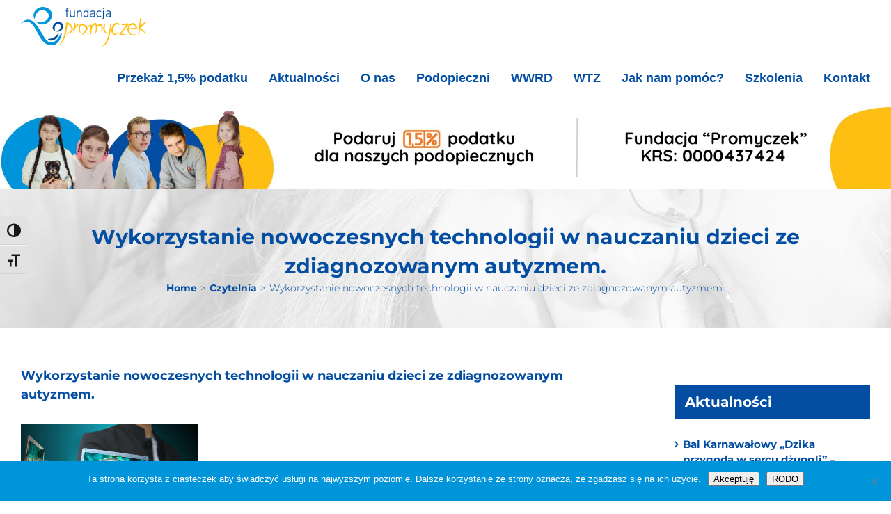

--- FILE ---
content_type: text/html; charset=utf-8
request_url: https://www.google.com/recaptcha/api2/aframe
body_size: 135
content:
<!DOCTYPE HTML><html><head><meta http-equiv="content-type" content="text/html; charset=UTF-8"></head><body><script nonce="Zy3O_LTmCot1Ig8ja5kbdg">/** Anti-fraud and anti-abuse applications only. See google.com/recaptcha */ try{var clients={'sodar':'https://pagead2.googlesyndication.com/pagead/sodar?'};window.addEventListener("message",function(a){try{if(a.source===window.parent){var b=JSON.parse(a.data);var c=clients[b['id']];if(c){var d=document.createElement('img');d.src=c+b['params']+'&rc='+(localStorage.getItem("rc::a")?sessionStorage.getItem("rc::b"):"");window.document.body.appendChild(d);sessionStorage.setItem("rc::e",parseInt(sessionStorage.getItem("rc::e")||0)+1);localStorage.setItem("rc::h",'1769614203751');}}}catch(b){}});window.parent.postMessage("_grecaptcha_ready", "*");}catch(b){}</script></body></html>

--- FILE ---
content_type: text/css
request_url: https://fundacjapromyczek.pl/wp-content/themes/promyczek-Child-Theme/style.css?ver=6.9
body_size: 1783
content:
/*
/*
Theme Name: promyczek Child
Template: promyczek
Version: 1.0.0
Text Domain:  promyczek
*/

/* HOME */
.tfs-slider .slide-content-container .slide-content {
  margin-top: 250px !important;
}
.tfs-slider .slide-content-container .tfs-button-1, .tfs-slider .slide-content-container .tfs-button-2 {
  margin-top: 0px;
}
.tfs-slider .slide-content-container .caption {
  display: none
}
.fusion-body .fusion-main-menu .current-menu-parent > a,
.fusion-body .fusion-main-menu .current_page_item > a,
.fusion-main-menu .sub-menu .current_page_item > a span {
  font-weight: 700;
}
.r-news .flexslider .slides img {
  height: 232px;
  object-fit: cover;
}
.r-news .recent-posts-content h4 {
  margin-top: 5px !important;
}
.r-news .recent-posts-content h4 a {
  font-size: 18px;
}

/* DZIAL FUNDACJA */
/* slider */
.fusion-title.fusion-sep-none .title-heading-right {
  text-shadow: 0px 0px 30px rgba(0, 0, 0, 0.6);
  text-transform: uppercase;
  letter-spacing: 1px;
}
.tfs-slider .buttons a {
  padding: 12px 50px;
  border: 0px solid;
  font-size: 22px;
  font-weight: 400;
  font-family: Montserrat, Arial, Helvetica, sans-serif;
  box-shadow: 0px 0px 30px rgba(0, 0, 0, 0.5) !important;
}
.tfs-slider .buttons a:hover {
  border: 0px solid;
}
.tfs-slider .slide-content-container .fusion-title-size-two h2 {
  text-shadow: 0px 0px 30px #000;
}
.icon-scroll,
.icon-scroll:before{position:absolute;left:50%;z-index:99999999;}
.icon-scroll{width:40px;height:70px;margin-left:-20px;top:0%;margin-top:11%;box-shadow:inset 0 0 0 2px #fff;border-radius:25px;}
.icon-scroll:before{content:'';width:8px;height:8px;background:#fff;margin-left:-4px;top:8px;border-radius:4px;-webkit-animation-duration:1.5s;animation-duration:1.5s;-webkit-animation-iteration-count:infinite;animation-iteration-count:infinite;-webkit-animation-name:scroll;animation-name:scroll;}
@-webkit-keyframes scroll{0%{opacity:1;}
100%{opacity:0;-webkit-transform:translateY(46px);transform:translateY(46px);}
}
@keyframes scroll{0%{opacity:1;}
100%{opacity:0;-webkit-transform:translateY(46px);transform:translateY(46px);}
}

@media only screen and (max-width: 800px) {
  .tfs-slider .slide-content-container {
    top: 50%;
    text-align: center;
  }
  .fusion-title.fusion-sep-none .title-heading-right {
    text-align: center !important;
    font-size: 30px !important;
    line-height: 30px !important;
  }
}

/* post */
.c-post.fusion-recent-posts .columns .column {
  padding: 0px 50px;
  text-align: center;
}
.c-post .flexslider .slides  {
  padding: 20px 30px 10px;
}
.c-post .flexslider .slides img {
  border-radius: 50%;
  width: 300px;
  height: 300px;
  box-shadow: 0px 0px 10px rgba(0, 0, 0, 0.5) !important;
  -webkit-transition: all 0.2s ease;
  -moz-transition: all 0.2s ease;
  -ms-transition: all 0.2s ease;
  -o-transition: all 0.2s ease;
  transition: all 0.2s ease;
}
.c-post .column:hover img {
  -moz-transform: scale(1.04);
  -webkit-transform: scale(1.04);
  -o-transform: scale(1.04);
  -ms-transform: scale(1.04);
  transform: scale(1.04);
}
.c-post .meta .meta-separator,
.c-post .meta a {
  display: none;
}
.c-post .meta .date{
  color: #034ea2;
  font-size: 15px;
}
@media only screen and (max-width: 800px) {
  .c-post-row {
    padding: 0px 30px !important;
  }
  .c-post.fusion-recent-posts .columns .column {
    padding: 10px;
    text-align: center;
  }
  .c-post.fusion-recent-posts .columns .column a {
    font-size: 20px !important;
    line-height: 24px !important;
  }
  .c-post {
    margin-bottom: 0px !important;
  }
}

/* section box */
.section-box .box {
  background: #034ea2; 
  border: 3px solid #034ea2;  
  border-radius: 30px;
  margin-bottom: 30px !important;
}
.section-box .box:nth-child(2) .title-medium,
.section-box .box:nth-child(3) .title-medium,
.section-box .box:nth-child(4) .title-medium,
.section-box .box:nth-child(5) .title-medium  {
  padding: 25px 0px;
}
.section-box .box:nth-child(6) .title-medium  {
  padding: 10px 0px;
}
.section-box .box:nth-child(6) .title-medium h4 {
  font-size: 20px;
  line-height: 20px;
}
.section-box.centrum .box:nth-child(1) .title-medium,
.section-box.centrum .box:nth-child(6) .title-medium,
.section-box.poradnia .box:nth-child(6) .title-medium  {
  padding: 25px 0px;
}
.section-box.centrum .box:nth-child(1) .title-medium h4,
.section-box.centrum .box:nth-child(6) .title-medium h4,
.section-box.poradnia .box:nth-child(6) .title-medium h4  {
  font-size: 23px;
  line-height: 25px;
}
.section-box .box .fusion-column-wrapper {
  min-height: 300px !important;
}
.section-box .box .fusion-imageframe img {
  width: 100%;
  border-top-left-radius: 28px;
  border-top-right-radius: 28px;
  -webkit-transition: all 0.2s ease;
  -moz-transition: all 0.2s ease;
  -ms-transition: all 0.2s ease;
  -o-transition: all 0.2s ease;
  transition: all 0.2s ease;
}
.section-box .box .title-medium {  
  margin: 0px !important;
  padding: 15px 0px;
  min-height: 86px;
}
.section-box .box .title-medium h4 {
  font-size: 23px ;
  color: #fff !important;
  line-height: 28px;
  text-transform: uppercase;
  -webkit-transition: all 0.2s ease;
  -moz-transition: all 0.2s ease;
  -ms-transition: all 0.2s ease;
  -o-transition: all 0.2s ease;
  transition: all 0.2s ease;
}
@media only screen and (max-width: 800px) {
  .section-box {
    padding: 40px 30px 20px !important;
  }
  .section-box .box {
    margin-bottom: 20px !important;
  }
}

/* section 1p*/
.section-1p {
  padding: 70px 0px 70px !important;
}
.section-1p .title-medium h5 {
  font-size: 35px;
  font-weight: 700;
  color: #034ea2;
}
.section-1p .title-medium-border {
  padding: 0px 150px;
  margin-top: 30px !important;
}
.section-1p .title-medium-border h5 {
  font-size: 27px;
  line-height: 26px !important;
  color: #034ea2;
  border: 2px solid #034ea2;
  border-radius: 10px;
  padding: 8px 0px !important;  
}
.section-1p .title-medium-border small {
  font-size: 16px;
}
@media only screen and (max-width: 800px) {
  .section-1p {
    padding: 40px 30px !important;
  }
  .section-1p .title-medium-border {
    padding: 0px;
  }
  .section-1p .title-medium-border h5 {
    font-size: 18px !important;
    line-height: 24px !important;
  }
  .section-1p .title-medium h5 {
    font-size: 20px !important;
    line-height: 24px !important;
  }
}

/* secion wn */
.section-wn {
  padding: 50px 0px 30px !important;
}
.section-wn .title-medium h5 {
  font-size: 30px;
  color: #034ea2;
}
.section-wn .c-image-carusel .fusion-nav-next, 
.section-wn .c-image-carusel .fusion-nav-prev {
  background: #034ea2 !important;
}
.section-wn .c-image-carusel .fusion-nav-next:before, 
.section-wn .c-image-carusel .fusion-nav-prev:before {
  color: #fff !important;
}
.section-wn .fusion-carousel-border .fusion-image-wrapper {
  box-shadow: 0px 0px 15px rgba(0, 0, 0, 0.3) !important;
}
.section-wn .fusion-image-carousel {
  margin-bottom: 0px;
}
@media only screen and (max-width: 800px) {
  .section-wn {
    padding: 40px 30px 20px !important;
  }
  .section-wn .title-medium h5 {
    font-size: 20px !important;
    line-height: 24px !important;
  }
}

/* STOPKA */
.stopka {
  padding: 25px 250px 0px !important;
}
.stopka .left {
  margin-top: 20px !important;
}
.stopka .right {
  font-size: 18px;
  color: #034ea2;
}
.stopka .right strong {
  font-size: 20px;
  color: #034ea2;
}
.stopka .right i {
  padding-right: 15px;
}
.stopka .center .title-medium-border h5 {
  font-size: 22px;
  line-height: 26px !important;
  color: #034ea2;
  border: 2px solid #034ea2;
  border-radius: 10px;
  padding: 8px 0px !important;  
}
.stopka .center .title-medium-border small {
  display: block !important;
  font-size: 16px;
}
.fusion-copyright-notice a {
  font-weight: 700;
}
@media only screen and (max-width: 800px) {
  .stopka {
    padding: 30px 0px 0px !important;
  }
  .stopka .left {
    margin-top: 0px !important;
  }
  .stopka .right {
    font-size: 16px;
  }
  .stopka .right strong {
    font-size: 18px;
  }
  .stopka .right i {
    padding-right: 5px;
  }
  .stopka .center .title-medium-border {
    margin-bottom: 0px !important;
  }
  .stopka .center .title-medium-border h5 {
    font-size: 18px;
    line-height: 24px;
  }
}

/* DIAGNOZA */
/* custom toggle */
.toggle-custom .fusion-toggle-heading{
  font-size: 20px;
  padding-top: 4px;
}
.toggle-custom .panel-title a {
  padding: 3px 15px 8px !important;
}
.toggle-custom .fusion-accordian .panel-heading {
  border: 1px solid #034ea2;
  margin-bottom: 10px;
}
.toggle-custom .fusion-accordian .fusion-panel {
  border: 0px solid !important;
}

/* KONTAKT */
.kontakt  strong {
  color: #0798db;
  font-size: 18px;
}
.kontakt a {
  color: #034ea2;
}
.kontakt a:hover {
  text-decoration: underline;
}
.kontakt i {
  color: #0798db;
  font-size: 18px;
  padding-top: 5px;
}

/* AKTUALNOSCI */
.single .fusion-flexslider.fusion-post-slideshow .slides {
  float: right !important;
  width: 30% !important;
}

@media only screen and (max-width: 800px) {
  .sg-text  {
    margin-bottom: 0px !important;
  }
  .sg-text .fusion-column-wrapper {
    padding: 0px  !important;
  }
  .sg-text br  {
    display: none !important;
  }
}

/* TERAPIE */
.fusion-portfolio-content-wrapper .fusion-image-wrapper img {
  width: 313px;
}
.fusion-content-widget-area .widget .current-menu-item {
  font-weight: 700;
}
.single-avada_portfolio .project-content {
width: 640px;
}
.single-avada_portfolio .fusion-flexslider.fusion-post-slideshow .slides {
  float: right;
  width: 300px !important;
}
.single-avada_portfolio .portfolio-full .flexslider {
  margin-bottom: 0px;
}
.fusion-portfolio-boxed .fusion-portfolio-content-wrapper {
  border: 2px solid #034ea2 !important;
  border-radius: 30px;
  margin-bottom: 0px !important;
}
.fusion-portfolio-boxed .fusion-portfolio-content-wrapper img {
  border-radius: 30px;
}
.side-nav li:nth-child(4) a {
  text-transform: uppercase;
  font-weight:700 !important;
  color: #034ea2;
}
.c-section {
  padding-top: 100px !important;
}
.c-section h4 {
  margin-top: 0px !important;
}